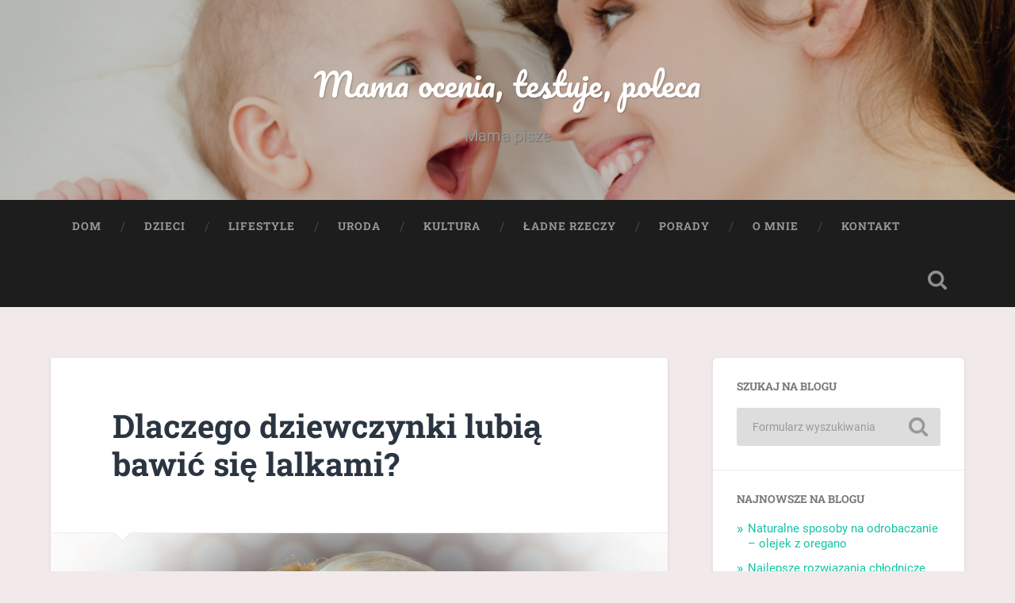

--- FILE ---
content_type: text/html; charset=UTF-8
request_url: https://mamapisze.com.pl/dlaczego-dziewczynki-lubia-bawic-sie-lalkami/
body_size: 15550
content:
<!DOCTYPE html>

<html lang="pl-PL">

	<head>
		
		<meta charset="UTF-8">
		<meta name="viewport" content="width=device-width, initial-scale=1.0, maximum-scale=1.0, user-scalable=no" >
						 
		<meta name='robots' content='index, follow, max-image-preview:large, max-snippet:-1, max-video-preview:-1' />

		<!-- Meta Tag Manager -->
		<meta name="google-site-verification" content="JbqWJDNfYDGrLaE9Br60wkHWhpan862D1FamYQIVEH8" />
		<!-- / Meta Tag Manager -->

	<!-- This site is optimized with the Yoast SEO plugin v26.5 - https://yoast.com/wordpress/plugins/seo/ -->
	<title>Zabawa lalkami – jakie ma znaczenie dla małych dziewczynek?</title>
	<meta name="description" content="Zastanawiałeś się kiedyś, dlaczego małe dziewczynki tak bardzo lubią zabawę lalkami, a także jakie korzyści z tego płyną? Poznaj odpowiedzi w naszym artykule!" />
	<link rel="canonical" href="https://mamapisze.com.pl/dlaczego-dziewczynki-lubia-bawic-sie-lalkami/" />
	<meta property="og:locale" content="pl_PL" />
	<meta property="og:type" content="article" />
	<meta property="og:title" content="Zabawa lalkami – jakie ma znaczenie dla małych dziewczynek?" />
	<meta property="og:description" content="Zastanawiałeś się kiedyś, dlaczego małe dziewczynki tak bardzo lubią zabawę lalkami, a także jakie korzyści z tego płyną? Poznaj odpowiedzi w naszym artykule!" />
	<meta property="og:url" content="https://mamapisze.com.pl/dlaczego-dziewczynki-lubia-bawic-sie-lalkami/" />
	<meta property="og:site_name" content="Mama ocenia, testuje, poleca" />
	<meta property="article:published_time" content="2022-12-22T10:05:42+00:00" />
	<meta property="article:modified_time" content="2023-01-09T10:08:30+00:00" />
	<meta property="og:image" content="https://mamapisze.com.pl/wp-content/uploads/2023/01/dlaczego-dziewczynki-lubia-bawic-sie-lalkami.jpg" />
	<meta property="og:image:width" content="1280" />
	<meta property="og:image:height" content="853" />
	<meta property="og:image:type" content="image/jpeg" />
	<meta name="author" content="Monika" />
	<meta name="twitter:card" content="summary_large_image" />
	<meta name="twitter:label1" content="Napisane przez" />
	<meta name="twitter:data1" content="Monika" />
	<meta name="twitter:label2" content="Szacowany czas czytania" />
	<meta name="twitter:data2" content="2 minuty" />
	<script type="application/ld+json" class="yoast-schema-graph">{"@context":"https://schema.org","@graph":[{"@type":"WebPage","@id":"https://mamapisze.com.pl/dlaczego-dziewczynki-lubia-bawic-sie-lalkami/","url":"https://mamapisze.com.pl/dlaczego-dziewczynki-lubia-bawic-sie-lalkami/","name":"Zabawa lalkami – jakie ma znaczenie dla małych dziewczynek?","isPartOf":{"@id":"https://mamapisze.com.pl/#website"},"primaryImageOfPage":{"@id":"https://mamapisze.com.pl/dlaczego-dziewczynki-lubia-bawic-sie-lalkami/#primaryimage"},"image":{"@id":"https://mamapisze.com.pl/dlaczego-dziewczynki-lubia-bawic-sie-lalkami/#primaryimage"},"thumbnailUrl":"https://mamapisze.com.pl/wp-content/uploads/2023/01/dlaczego-dziewczynki-lubia-bawic-sie-lalkami.jpg","datePublished":"2022-12-22T10:05:42+00:00","dateModified":"2023-01-09T10:08:30+00:00","author":{"@id":"https://mamapisze.com.pl/#/schema/person/810e722f6da4c47ba6a534c4774fabc5"},"description":"Zastanawiałeś się kiedyś, dlaczego małe dziewczynki tak bardzo lubią zabawę lalkami, a także jakie korzyści z tego płyną? Poznaj odpowiedzi w naszym artykule!","breadcrumb":{"@id":"https://mamapisze.com.pl/dlaczego-dziewczynki-lubia-bawic-sie-lalkami/#breadcrumb"},"inLanguage":"pl-PL","potentialAction":[{"@type":"ReadAction","target":["https://mamapisze.com.pl/dlaczego-dziewczynki-lubia-bawic-sie-lalkami/"]}]},{"@type":"ImageObject","inLanguage":"pl-PL","@id":"https://mamapisze.com.pl/dlaczego-dziewczynki-lubia-bawic-sie-lalkami/#primaryimage","url":"https://mamapisze.com.pl/wp-content/uploads/2023/01/dlaczego-dziewczynki-lubia-bawic-sie-lalkami.jpg","contentUrl":"https://mamapisze.com.pl/wp-content/uploads/2023/01/dlaczego-dziewczynki-lubia-bawic-sie-lalkami.jpg","width":1280,"height":853,"caption":"zabawa lalkami"},{"@type":"BreadcrumbList","@id":"https://mamapisze.com.pl/dlaczego-dziewczynki-lubia-bawic-sie-lalkami/#breadcrumb","itemListElement":[{"@type":"ListItem","position":1,"name":"Strona główna","item":"https://mamapisze.com.pl/"},{"@type":"ListItem","position":2,"name":"Dlaczego dziewczynki lubią bawić się lalkami?"}]},{"@type":"WebSite","@id":"https://mamapisze.com.pl/#website","url":"https://mamapisze.com.pl/","name":"Mama ocenia, testuje, poleca","description":"Mama pisze","potentialAction":[{"@type":"SearchAction","target":{"@type":"EntryPoint","urlTemplate":"https://mamapisze.com.pl/?s={search_term_string}"},"query-input":{"@type":"PropertyValueSpecification","valueRequired":true,"valueName":"search_term_string"}}],"inLanguage":"pl-PL"},{"@type":"Person","@id":"https://mamapisze.com.pl/#/schema/person/810e722f6da4c47ba6a534c4774fabc5","name":"Monika","image":{"@type":"ImageObject","inLanguage":"pl-PL","@id":"https://mamapisze.com.pl/#/schema/person/image/","url":"https://secure.gravatar.com/avatar/1debe09f162dab96284ec3defe39994142d0996545a38df936b2a0b7cc830444?s=96&r=g","contentUrl":"https://secure.gravatar.com/avatar/1debe09f162dab96284ec3defe39994142d0996545a38df936b2a0b7cc830444?s=96&r=g","caption":"Monika"},"url":"https://mamapisze.com.pl/author/monika/"}]}</script>
	<!-- / Yoast SEO plugin. -->


<link rel="alternate" type="application/rss+xml" title="Mama ocenia, testuje, poleca &raquo; Kanał z wpisami" href="https://mamapisze.com.pl/feed/" />
<link rel="alternate" type="application/rss+xml" title="Mama ocenia, testuje, poleca &raquo; Kanał z komentarzami" href="https://mamapisze.com.pl/comments/feed/" />
<link rel="alternate" type="application/rss+xml" title="Mama ocenia, testuje, poleca &raquo; Dlaczego dziewczynki lubią bawić się lalkami? Kanał z komentarzami" href="https://mamapisze.com.pl/dlaczego-dziewczynki-lubia-bawic-sie-lalkami/feed/" />
<link rel="alternate" title="oEmbed (JSON)" type="application/json+oembed" href="https://mamapisze.com.pl/wp-json/oembed/1.0/embed?url=https%3A%2F%2Fmamapisze.com.pl%2Fdlaczego-dziewczynki-lubia-bawic-sie-lalkami%2F" />
<link rel="alternate" title="oEmbed (XML)" type="text/xml+oembed" href="https://mamapisze.com.pl/wp-json/oembed/1.0/embed?url=https%3A%2F%2Fmamapisze.com.pl%2Fdlaczego-dziewczynki-lubia-bawic-sie-lalkami%2F&#038;format=xml" />
		<!-- This site uses the Google Analytics by MonsterInsights plugin v9.10.1 - Using Analytics tracking - https://www.monsterinsights.com/ -->
		<!-- Note: MonsterInsights is not currently configured on this site. The site owner needs to authenticate with Google Analytics in the MonsterInsights settings panel. -->
					<!-- No tracking code set -->
				<!-- / Google Analytics by MonsterInsights -->
		<style id='wp-img-auto-sizes-contain-inline-css' type='text/css'>
img:is([sizes=auto i],[sizes^="auto," i]){contain-intrinsic-size:3000px 1500px}
/*# sourceURL=wp-img-auto-sizes-contain-inline-css */
</style>
<style id='wp-emoji-styles-inline-css' type='text/css'>

	img.wp-smiley, img.emoji {
		display: inline !important;
		border: none !important;
		box-shadow: none !important;
		height: 1em !important;
		width: 1em !important;
		margin: 0 0.07em !important;
		vertical-align: -0.1em !important;
		background: none !important;
		padding: 0 !important;
	}
/*# sourceURL=wp-emoji-styles-inline-css */
</style>
<style id='wp-block-library-inline-css' type='text/css'>
:root{--wp-block-synced-color:#7a00df;--wp-block-synced-color--rgb:122,0,223;--wp-bound-block-color:var(--wp-block-synced-color);--wp-editor-canvas-background:#ddd;--wp-admin-theme-color:#007cba;--wp-admin-theme-color--rgb:0,124,186;--wp-admin-theme-color-darker-10:#006ba1;--wp-admin-theme-color-darker-10--rgb:0,107,160.5;--wp-admin-theme-color-darker-20:#005a87;--wp-admin-theme-color-darker-20--rgb:0,90,135;--wp-admin-border-width-focus:2px}@media (min-resolution:192dpi){:root{--wp-admin-border-width-focus:1.5px}}.wp-element-button{cursor:pointer}:root .has-very-light-gray-background-color{background-color:#eee}:root .has-very-dark-gray-background-color{background-color:#313131}:root .has-very-light-gray-color{color:#eee}:root .has-very-dark-gray-color{color:#313131}:root .has-vivid-green-cyan-to-vivid-cyan-blue-gradient-background{background:linear-gradient(135deg,#00d084,#0693e3)}:root .has-purple-crush-gradient-background{background:linear-gradient(135deg,#34e2e4,#4721fb 50%,#ab1dfe)}:root .has-hazy-dawn-gradient-background{background:linear-gradient(135deg,#faaca8,#dad0ec)}:root .has-subdued-olive-gradient-background{background:linear-gradient(135deg,#fafae1,#67a671)}:root .has-atomic-cream-gradient-background{background:linear-gradient(135deg,#fdd79a,#004a59)}:root .has-nightshade-gradient-background{background:linear-gradient(135deg,#330968,#31cdcf)}:root .has-midnight-gradient-background{background:linear-gradient(135deg,#020381,#2874fc)}:root{--wp--preset--font-size--normal:16px;--wp--preset--font-size--huge:42px}.has-regular-font-size{font-size:1em}.has-larger-font-size{font-size:2.625em}.has-normal-font-size{font-size:var(--wp--preset--font-size--normal)}.has-huge-font-size{font-size:var(--wp--preset--font-size--huge)}.has-text-align-center{text-align:center}.has-text-align-left{text-align:left}.has-text-align-right{text-align:right}.has-fit-text{white-space:nowrap!important}#end-resizable-editor-section{display:none}.aligncenter{clear:both}.items-justified-left{justify-content:flex-start}.items-justified-center{justify-content:center}.items-justified-right{justify-content:flex-end}.items-justified-space-between{justify-content:space-between}.screen-reader-text{border:0;clip-path:inset(50%);height:1px;margin:-1px;overflow:hidden;padding:0;position:absolute;width:1px;word-wrap:normal!important}.screen-reader-text:focus{background-color:#ddd;clip-path:none;color:#444;display:block;font-size:1em;height:auto;left:5px;line-height:normal;padding:15px 23px 14px;text-decoration:none;top:5px;width:auto;z-index:100000}html :where(.has-border-color){border-style:solid}html :where([style*=border-top-color]){border-top-style:solid}html :where([style*=border-right-color]){border-right-style:solid}html :where([style*=border-bottom-color]){border-bottom-style:solid}html :where([style*=border-left-color]){border-left-style:solid}html :where([style*=border-width]){border-style:solid}html :where([style*=border-top-width]){border-top-style:solid}html :where([style*=border-right-width]){border-right-style:solid}html :where([style*=border-bottom-width]){border-bottom-style:solid}html :where([style*=border-left-width]){border-left-style:solid}html :where(img[class*=wp-image-]){height:auto;max-width:100%}:where(figure){margin:0 0 1em}html :where(.is-position-sticky){--wp-admin--admin-bar--position-offset:var(--wp-admin--admin-bar--height,0px)}@media screen and (max-width:600px){html :where(.is-position-sticky){--wp-admin--admin-bar--position-offset:0px}}

/*# sourceURL=wp-block-library-inline-css */
</style><style id='global-styles-inline-css' type='text/css'>
:root{--wp--preset--aspect-ratio--square: 1;--wp--preset--aspect-ratio--4-3: 4/3;--wp--preset--aspect-ratio--3-4: 3/4;--wp--preset--aspect-ratio--3-2: 3/2;--wp--preset--aspect-ratio--2-3: 2/3;--wp--preset--aspect-ratio--16-9: 16/9;--wp--preset--aspect-ratio--9-16: 9/16;--wp--preset--color--black: #222;--wp--preset--color--cyan-bluish-gray: #abb8c3;--wp--preset--color--white: #fff;--wp--preset--color--pale-pink: #f78da7;--wp--preset--color--vivid-red: #cf2e2e;--wp--preset--color--luminous-vivid-orange: #ff6900;--wp--preset--color--luminous-vivid-amber: #fcb900;--wp--preset--color--light-green-cyan: #7bdcb5;--wp--preset--color--vivid-green-cyan: #00d084;--wp--preset--color--pale-cyan-blue: #8ed1fc;--wp--preset--color--vivid-cyan-blue: #0693e3;--wp--preset--color--vivid-purple: #9b51e0;--wp--preset--color--accent: #13C4A5;--wp--preset--color--dark-gray: #444;--wp--preset--color--medium-gray: #666;--wp--preset--color--light-gray: #888;--wp--preset--gradient--vivid-cyan-blue-to-vivid-purple: linear-gradient(135deg,rgb(6,147,227) 0%,rgb(155,81,224) 100%);--wp--preset--gradient--light-green-cyan-to-vivid-green-cyan: linear-gradient(135deg,rgb(122,220,180) 0%,rgb(0,208,130) 100%);--wp--preset--gradient--luminous-vivid-amber-to-luminous-vivid-orange: linear-gradient(135deg,rgb(252,185,0) 0%,rgb(255,105,0) 100%);--wp--preset--gradient--luminous-vivid-orange-to-vivid-red: linear-gradient(135deg,rgb(255,105,0) 0%,rgb(207,46,46) 100%);--wp--preset--gradient--very-light-gray-to-cyan-bluish-gray: linear-gradient(135deg,rgb(238,238,238) 0%,rgb(169,184,195) 100%);--wp--preset--gradient--cool-to-warm-spectrum: linear-gradient(135deg,rgb(74,234,220) 0%,rgb(151,120,209) 20%,rgb(207,42,186) 40%,rgb(238,44,130) 60%,rgb(251,105,98) 80%,rgb(254,248,76) 100%);--wp--preset--gradient--blush-light-purple: linear-gradient(135deg,rgb(255,206,236) 0%,rgb(152,150,240) 100%);--wp--preset--gradient--blush-bordeaux: linear-gradient(135deg,rgb(254,205,165) 0%,rgb(254,45,45) 50%,rgb(107,0,62) 100%);--wp--preset--gradient--luminous-dusk: linear-gradient(135deg,rgb(255,203,112) 0%,rgb(199,81,192) 50%,rgb(65,88,208) 100%);--wp--preset--gradient--pale-ocean: linear-gradient(135deg,rgb(255,245,203) 0%,rgb(182,227,212) 50%,rgb(51,167,181) 100%);--wp--preset--gradient--electric-grass: linear-gradient(135deg,rgb(202,248,128) 0%,rgb(113,206,126) 100%);--wp--preset--gradient--midnight: linear-gradient(135deg,rgb(2,3,129) 0%,rgb(40,116,252) 100%);--wp--preset--font-size--small: 16px;--wp--preset--font-size--medium: 20px;--wp--preset--font-size--large: 24px;--wp--preset--font-size--x-large: 42px;--wp--preset--font-size--regular: 18px;--wp--preset--font-size--larger: 32px;--wp--preset--spacing--20: 0.44rem;--wp--preset--spacing--30: 0.67rem;--wp--preset--spacing--40: 1rem;--wp--preset--spacing--50: 1.5rem;--wp--preset--spacing--60: 2.25rem;--wp--preset--spacing--70: 3.38rem;--wp--preset--spacing--80: 5.06rem;--wp--preset--shadow--natural: 6px 6px 9px rgba(0, 0, 0, 0.2);--wp--preset--shadow--deep: 12px 12px 50px rgba(0, 0, 0, 0.4);--wp--preset--shadow--sharp: 6px 6px 0px rgba(0, 0, 0, 0.2);--wp--preset--shadow--outlined: 6px 6px 0px -3px rgb(255, 255, 255), 6px 6px rgb(0, 0, 0);--wp--preset--shadow--crisp: 6px 6px 0px rgb(0, 0, 0);}:where(.is-layout-flex){gap: 0.5em;}:where(.is-layout-grid){gap: 0.5em;}body .is-layout-flex{display: flex;}.is-layout-flex{flex-wrap: wrap;align-items: center;}.is-layout-flex > :is(*, div){margin: 0;}body .is-layout-grid{display: grid;}.is-layout-grid > :is(*, div){margin: 0;}:where(.wp-block-columns.is-layout-flex){gap: 2em;}:where(.wp-block-columns.is-layout-grid){gap: 2em;}:where(.wp-block-post-template.is-layout-flex){gap: 1.25em;}:where(.wp-block-post-template.is-layout-grid){gap: 1.25em;}.has-black-color{color: var(--wp--preset--color--black) !important;}.has-cyan-bluish-gray-color{color: var(--wp--preset--color--cyan-bluish-gray) !important;}.has-white-color{color: var(--wp--preset--color--white) !important;}.has-pale-pink-color{color: var(--wp--preset--color--pale-pink) !important;}.has-vivid-red-color{color: var(--wp--preset--color--vivid-red) !important;}.has-luminous-vivid-orange-color{color: var(--wp--preset--color--luminous-vivid-orange) !important;}.has-luminous-vivid-amber-color{color: var(--wp--preset--color--luminous-vivid-amber) !important;}.has-light-green-cyan-color{color: var(--wp--preset--color--light-green-cyan) !important;}.has-vivid-green-cyan-color{color: var(--wp--preset--color--vivid-green-cyan) !important;}.has-pale-cyan-blue-color{color: var(--wp--preset--color--pale-cyan-blue) !important;}.has-vivid-cyan-blue-color{color: var(--wp--preset--color--vivid-cyan-blue) !important;}.has-vivid-purple-color{color: var(--wp--preset--color--vivid-purple) !important;}.has-black-background-color{background-color: var(--wp--preset--color--black) !important;}.has-cyan-bluish-gray-background-color{background-color: var(--wp--preset--color--cyan-bluish-gray) !important;}.has-white-background-color{background-color: var(--wp--preset--color--white) !important;}.has-pale-pink-background-color{background-color: var(--wp--preset--color--pale-pink) !important;}.has-vivid-red-background-color{background-color: var(--wp--preset--color--vivid-red) !important;}.has-luminous-vivid-orange-background-color{background-color: var(--wp--preset--color--luminous-vivid-orange) !important;}.has-luminous-vivid-amber-background-color{background-color: var(--wp--preset--color--luminous-vivid-amber) !important;}.has-light-green-cyan-background-color{background-color: var(--wp--preset--color--light-green-cyan) !important;}.has-vivid-green-cyan-background-color{background-color: var(--wp--preset--color--vivid-green-cyan) !important;}.has-pale-cyan-blue-background-color{background-color: var(--wp--preset--color--pale-cyan-blue) !important;}.has-vivid-cyan-blue-background-color{background-color: var(--wp--preset--color--vivid-cyan-blue) !important;}.has-vivid-purple-background-color{background-color: var(--wp--preset--color--vivid-purple) !important;}.has-black-border-color{border-color: var(--wp--preset--color--black) !important;}.has-cyan-bluish-gray-border-color{border-color: var(--wp--preset--color--cyan-bluish-gray) !important;}.has-white-border-color{border-color: var(--wp--preset--color--white) !important;}.has-pale-pink-border-color{border-color: var(--wp--preset--color--pale-pink) !important;}.has-vivid-red-border-color{border-color: var(--wp--preset--color--vivid-red) !important;}.has-luminous-vivid-orange-border-color{border-color: var(--wp--preset--color--luminous-vivid-orange) !important;}.has-luminous-vivid-amber-border-color{border-color: var(--wp--preset--color--luminous-vivid-amber) !important;}.has-light-green-cyan-border-color{border-color: var(--wp--preset--color--light-green-cyan) !important;}.has-vivid-green-cyan-border-color{border-color: var(--wp--preset--color--vivid-green-cyan) !important;}.has-pale-cyan-blue-border-color{border-color: var(--wp--preset--color--pale-cyan-blue) !important;}.has-vivid-cyan-blue-border-color{border-color: var(--wp--preset--color--vivid-cyan-blue) !important;}.has-vivid-purple-border-color{border-color: var(--wp--preset--color--vivid-purple) !important;}.has-vivid-cyan-blue-to-vivid-purple-gradient-background{background: var(--wp--preset--gradient--vivid-cyan-blue-to-vivid-purple) !important;}.has-light-green-cyan-to-vivid-green-cyan-gradient-background{background: var(--wp--preset--gradient--light-green-cyan-to-vivid-green-cyan) !important;}.has-luminous-vivid-amber-to-luminous-vivid-orange-gradient-background{background: var(--wp--preset--gradient--luminous-vivid-amber-to-luminous-vivid-orange) !important;}.has-luminous-vivid-orange-to-vivid-red-gradient-background{background: var(--wp--preset--gradient--luminous-vivid-orange-to-vivid-red) !important;}.has-very-light-gray-to-cyan-bluish-gray-gradient-background{background: var(--wp--preset--gradient--very-light-gray-to-cyan-bluish-gray) !important;}.has-cool-to-warm-spectrum-gradient-background{background: var(--wp--preset--gradient--cool-to-warm-spectrum) !important;}.has-blush-light-purple-gradient-background{background: var(--wp--preset--gradient--blush-light-purple) !important;}.has-blush-bordeaux-gradient-background{background: var(--wp--preset--gradient--blush-bordeaux) !important;}.has-luminous-dusk-gradient-background{background: var(--wp--preset--gradient--luminous-dusk) !important;}.has-pale-ocean-gradient-background{background: var(--wp--preset--gradient--pale-ocean) !important;}.has-electric-grass-gradient-background{background: var(--wp--preset--gradient--electric-grass) !important;}.has-midnight-gradient-background{background: var(--wp--preset--gradient--midnight) !important;}.has-small-font-size{font-size: var(--wp--preset--font-size--small) !important;}.has-medium-font-size{font-size: var(--wp--preset--font-size--medium) !important;}.has-large-font-size{font-size: var(--wp--preset--font-size--large) !important;}.has-x-large-font-size{font-size: var(--wp--preset--font-size--x-large) !important;}
/*# sourceURL=global-styles-inline-css */
</style>

<style id='classic-theme-styles-inline-css' type='text/css'>
/*! This file is auto-generated */
.wp-block-button__link{color:#fff;background-color:#32373c;border-radius:9999px;box-shadow:none;text-decoration:none;padding:calc(.667em + 2px) calc(1.333em + 2px);font-size:1.125em}.wp-block-file__button{background:#32373c;color:#fff;text-decoration:none}
/*# sourceURL=/wp-includes/css/classic-themes.min.css */
</style>
<link rel='stylesheet' id='cptch_stylesheet-css' href='https://mamapisze.com.pl/wp-content/plugins/captcha/css/front_end_style.css?ver=4.2.8' type='text/css' media='all' />
<link rel='stylesheet' id='dashicons-css' href='https://mamapisze.com.pl/wp-includes/css/dashicons.min.css?ver=c727daf8e6b480b47aad1af5b15fa1f1' type='text/css' media='all' />
<link rel='stylesheet' id='cptch_desktop_style-css' href='https://mamapisze.com.pl/wp-content/plugins/captcha/css/desktop_style.css?ver=4.2.8' type='text/css' media='all' />
<link rel='stylesheet' id='wp_review-style-css' href='https://mamapisze.com.pl/wp-content/plugins/wp-review/public/css/wp-review.css?ver=5.3.5' type='text/css' media='all' />
<link rel='stylesheet' id='baskerville_googleFonts-css' href='https://mamapisze.com.pl/wp-content/themes/baskerville/assets/css/fonts.css?ver=c727daf8e6b480b47aad1af5b15fa1f1' type='text/css' media='all' />
<link rel='stylesheet' id='baskerville_style-css' href='https://mamapisze.com.pl/wp-content/themes/baskerville/style.css?ver=2.3.1' type='text/css' media='all' />
<script type="text/javascript" async src="https://mamapisze.com.pl/wp-content/plugins/burst-statistics/assets/js/timeme/timeme.min.js?ver=1765444426" id="burst-timeme-js"></script>
<script type="text/javascript" id="burst-js-extra">
/* <![CDATA[ */
var burst = {"tracking":{"isInitialHit":true,"lastUpdateTimestamp":0,"beacon_url":"https://mamapisze.com.pl/wp-content/plugins/burst-statistics/endpoint.php","ajaxUrl":"https://mamapisze.com.pl/wp-admin/admin-ajax.php"},"options":{"cookieless":0,"pageUrl":"https://mamapisze.com.pl/dlaczego-dziewczynki-lubia-bawic-sie-lalkami/","beacon_enabled":1,"do_not_track":0,"enable_turbo_mode":0,"track_url_change":0,"cookie_retention_days":30,"debug":0},"goals":{"completed":[],"scriptUrl":"https://mamapisze.com.pl/wp-content/plugins/burst-statistics/assets/js/build/burst-goals.js?v=1765444426","active":[]},"cache":{"uid":null,"fingerprint":null,"isUserAgent":null,"isDoNotTrack":null,"useCookies":null}};
//# sourceURL=burst-js-extra
/* ]]> */
</script>
<script type="text/javascript" async src="https://mamapisze.com.pl/wp-content/plugins/burst-statistics/assets/js/build/burst.min.js?ver=1765444426" id="burst-js"></script>
<script type="text/javascript" src="https://mamapisze.com.pl/wp-includes/js/jquery/jquery.min.js?ver=3.7.1" id="jquery-core-js"></script>
<script type="text/javascript" src="https://mamapisze.com.pl/wp-includes/js/jquery/jquery-migrate.min.js?ver=3.4.1" id="jquery-migrate-js"></script>
<script type="text/javascript" src="https://mamapisze.com.pl/wp-includes/js/imagesloaded.min.js?ver=5.0.0" id="imagesloaded-js"></script>
<script type="text/javascript" src="https://mamapisze.com.pl/wp-includes/js/masonry.min.js?ver=4.2.2" id="masonry-js"></script>
<script type="text/javascript" src="https://mamapisze.com.pl/wp-content/themes/baskerville/assets/js/jquery.flexslider-min.js?ver=2.7.2" id="baskerville_flexslider-js"></script>
<script type="text/javascript" src="https://mamapisze.com.pl/wp-content/themes/baskerville/assets/js/global.js?ver=2.3.1" id="baskerville_global-js"></script>
<link rel="https://api.w.org/" href="https://mamapisze.com.pl/wp-json/" /><link rel="alternate" title="JSON" type="application/json" href="https://mamapisze.com.pl/wp-json/wp/v2/posts/5477" /><link rel="EditURI" type="application/rsd+xml" title="RSD" href="https://mamapisze.com.pl/xmlrpc.php?rsd" />
<style type="text/css" id="custom-background-css">
body.custom-background { background-color: #f2eaea; }
</style>
	<link rel="icon" href="https://mamapisze.com.pl/wp-content/uploads/2022/09/cropped-w-jakim-stopniu-mozna-skorygowac-ksztalt-nosa-32x32.jpg" sizes="32x32" />
<link rel="icon" href="https://mamapisze.com.pl/wp-content/uploads/2022/09/cropped-w-jakim-stopniu-mozna-skorygowac-ksztalt-nosa-192x192.jpg" sizes="192x192" />
<link rel="apple-touch-icon" href="https://mamapisze.com.pl/wp-content/uploads/2022/09/cropped-w-jakim-stopniu-mozna-skorygowac-ksztalt-nosa-180x180.jpg" />
<meta name="msapplication-TileImage" content="https://mamapisze.com.pl/wp-content/uploads/2022/09/cropped-w-jakim-stopniu-mozna-skorygowac-ksztalt-nosa-270x270.jpg" />
	
	</head>
	
	<body data-rsssl=1 class="wp-singular post-template-default single single-post postid-5477 single-format-standard custom-background wp-theme-baskerville has-featured-image single single-post" data-burst_id="5477" data-burst_type="post">

		
		<a class="skip-link button" href="#site-content">Przejdź do treści</a>
	
		<div class="header section small-padding bg-dark bg-image" style="background-image: url( https://mamapisze.com.pl/wp-content/uploads/2015/04/skóra-dziecka-2.jpg );">
		
			<div class="cover"></div>
			
			<div class="header-search-block bg-graphite hidden">
				<form role="search"  method="get" class="searchform" action="https://mamapisze.com.pl/">
	<label for="search-form-697fbe6acd5cb">
		<span class="screen-reader-text">Szukaj:</span>
		<input type="search" id="search-form-697fbe6acd5cb" class="search-field" placeholder="Formularz wyszukiwania" value="" name="s" />
	</label>
	<input type="submit" class="searchsubmit" value="Szukaj" />
</form>
			</div><!-- .header-search-block -->
					
			<div class="header-inner section-inner">
			
				
					<div class="blog-title">
						<a href="https://mamapisze.com.pl" rel="home">Mama ocenia, testuje, poleca</a>
					</div>
				
											<h3 class="blog-description">Mama pisze</h3>
									
											
			</div><!-- .header-inner -->
						
		</div><!-- .header -->
		
		<div class="navigation section no-padding bg-dark">
		
			<div class="navigation-inner section-inner">
			
				<button class="nav-toggle toggle fleft hidden">
					
					<div class="bar"></div>
					<div class="bar"></div>
					<div class="bar"></div>
					
				</button>
						
				<ul class="main-menu">
				
					<li id="menu-item-19" class="menu-item menu-item-type-taxonomy menu-item-object-category menu-item-19"><a href="https://mamapisze.com.pl/dom/">Dom</a></li>
<li id="menu-item-20" class="menu-item menu-item-type-taxonomy menu-item-object-category menu-item-20"><a href="https://mamapisze.com.pl/dzieci/">Dzieci</a></li>
<li id="menu-item-21" class="menu-item menu-item-type-taxonomy menu-item-object-category current-post-ancestor current-menu-parent current-post-parent menu-item-21"><a href="https://mamapisze.com.pl/lifestyle/">Lifestyle</a></li>
<li id="menu-item-28" class="menu-item menu-item-type-taxonomy menu-item-object-category menu-item-28"><a href="https://mamapisze.com.pl/uroda/">Uroda</a></li>
<li id="menu-item-232" class="menu-item menu-item-type-taxonomy menu-item-object-category menu-item-232"><a href="https://mamapisze.com.pl/kultura/">Kultura</a></li>
<li id="menu-item-233" class="menu-item menu-item-type-taxonomy menu-item-object-category menu-item-233"><a href="https://mamapisze.com.pl/ladne-rzeczy/">Ładne rzeczy</a></li>
<li id="menu-item-6679" class="menu-item menu-item-type-taxonomy menu-item-object-category menu-item-6679"><a href="https://mamapisze.com.pl/porady/">Porady</a></li>
<li id="menu-item-14" class="menu-item menu-item-type-post_type menu-item-object-page menu-item-14"><a href="https://mamapisze.com.pl/o-mnie/">O mnie</a></li>
<li id="menu-item-23" class="menu-item menu-item-type-post_type menu-item-object-page menu-item-23"><a href="https://mamapisze.com.pl/kontakt/">Kontakt</a></li>
											
				</ul><!-- .main-menu -->
				 
				<button class="search-toggle toggle fright">
					<span class="screen-reader-text">Przełącz pole wyszukiwania</span>
				</button>
				 
				<div class="clear"></div>
				 
			</div><!-- .navigation-inner -->
			
		</div><!-- .navigation -->
		
		<div class="mobile-navigation section bg-graphite no-padding hidden">
					
			<ul class="mobile-menu">
			
				<li class="menu-item menu-item-type-taxonomy menu-item-object-category menu-item-19"><a href="https://mamapisze.com.pl/dom/">Dom</a></li>
<li class="menu-item menu-item-type-taxonomy menu-item-object-category menu-item-20"><a href="https://mamapisze.com.pl/dzieci/">Dzieci</a></li>
<li class="menu-item menu-item-type-taxonomy menu-item-object-category current-post-ancestor current-menu-parent current-post-parent menu-item-21"><a href="https://mamapisze.com.pl/lifestyle/">Lifestyle</a></li>
<li class="menu-item menu-item-type-taxonomy menu-item-object-category menu-item-28"><a href="https://mamapisze.com.pl/uroda/">Uroda</a></li>
<li class="menu-item menu-item-type-taxonomy menu-item-object-category menu-item-232"><a href="https://mamapisze.com.pl/kultura/">Kultura</a></li>
<li class="menu-item menu-item-type-taxonomy menu-item-object-category menu-item-233"><a href="https://mamapisze.com.pl/ladne-rzeczy/">Ładne rzeczy</a></li>
<li class="menu-item menu-item-type-taxonomy menu-item-object-category menu-item-6679"><a href="https://mamapisze.com.pl/porady/">Porady</a></li>
<li class="menu-item menu-item-type-post_type menu-item-object-page menu-item-14"><a href="https://mamapisze.com.pl/o-mnie/">O mnie</a></li>
<li class="menu-item menu-item-type-post_type menu-item-object-page menu-item-23"><a href="https://mamapisze.com.pl/kontakt/">Kontakt</a></li>
										
			 </ul><!-- .main-menu -->
		
		</div><!-- .mobile-navigation -->
<div class="wrapper section medium-padding" id="site-content">
										
	<div class="section-inner">
	
		<div class="content fleft">
												        
									
				<div id="post-5477" class="post-5477 post type-post status-publish format-standard has-post-thumbnail hentry category-lifestyle">

									
					<div class="post-header">

												
						    <h1 class="post-title"><a href="https://mamapisze.com.pl/dlaczego-dziewczynki-lubia-bawic-sie-lalkami/" rel="bookmark">Dlaczego dziewczynki lubią bawić się lalkami?</a></h1>

											    
					</div><!-- .post-header -->
					
										
						<div class="featured-media">
						
							<img width="945" height="630" src="https://mamapisze.com.pl/wp-content/uploads/2023/01/dlaczego-dziewczynki-lubia-bawic-sie-lalkami-945x630.jpg" class="attachment-post-image size-post-image wp-post-image" alt="zabawa lalkami" decoding="async" fetchpriority="high" srcset="https://mamapisze.com.pl/wp-content/uploads/2023/01/dlaczego-dziewczynki-lubia-bawic-sie-lalkami-945x630.jpg 945w, https://mamapisze.com.pl/wp-content/uploads/2023/01/dlaczego-dziewczynki-lubia-bawic-sie-lalkami-300x200.jpg 300w, https://mamapisze.com.pl/wp-content/uploads/2023/01/dlaczego-dziewczynki-lubia-bawic-sie-lalkami-1024x682.jpg 1024w, https://mamapisze.com.pl/wp-content/uploads/2023/01/dlaczego-dziewczynki-lubia-bawic-sie-lalkami-768x512.jpg 768w, https://mamapisze.com.pl/wp-content/uploads/2023/01/dlaczego-dziewczynki-lubia-bawic-sie-lalkami-600x400.jpg 600w, https://mamapisze.com.pl/wp-content/uploads/2023/01/dlaczego-dziewczynki-lubia-bawic-sie-lalkami.jpg 1280w" sizes="(max-width: 945px) 100vw, 945px" />									
						</div><!-- .featured-media -->
					
																			                                    	    
					<div class="post-content">
						
						<p style="text-align: justify;"><strong>Większość małych dziewczynek najbardziej lubi zabawę ze swoimi lalkami. Towarzyszą im one podczas codziennych zajęć, spacerów z rodzicami, oglądania bajek czy zasypiania. Ogromną popularnością cieszą się zarówno lalki Barbie, które przypominają dorosłe kobiety, jak i lalki-bobasy, którymi małe dzieci mogą się opiekować. Dlaczego lalki są ulubionymi zabawkami dziewczynek? Co jest w nich tak szczególnego? Odpowiadamy w artykule!</strong><span id="more-5477"></span></p>
<h2 style="text-align: left;"><strong>Lalki jako przyjaciółki dziewczynek</strong></h2>
<p style="text-align: justify;"><strong>Każdy maluch ma swoją ulubioną zabawkę</strong>. Może to być pluszak lub figurka bohatera z bajki, a w przypadku małych dziewczynek – najczęściej jest to właśnie <strong><a href="https://misiukrzysiu.pl/Lalki-c447" target="_blank" rel="noopener">lalka</a></strong>. Nie bez powodu! W którymś momencie przestaje być ona dla dziecka zwykłą zabawką – zyskuje znacznie większe i ważniejsze znaczenie.</p>
<p style="text-align: justify;"><strong>Lalka staje się najbliższą przyjaciółką Twojej pociechy, powierniczką jej sekretów, a także towarzyszem podczas wszystkich przeżywanych przygód</strong>. Twoja córka może spędzać z nią godziny na rozmowach i wspólnym – kreatywnym oraz ciekawym – spędzaniu czasu.</p>
<h2 style="text-align: left;"><strong>Zabawa w mamę</strong></h2>
<p style="text-align: justify;">Dzieci mają tendencję do naśladowania rodziców. <strong>Bawiąc się lalką przypominającą niemowlę, każda mała dziewczynka może wejść w rolę swojej własnej mamy i opiekować się bobasem</strong>. W ten sposób uczy się ona odpowiedzialności za drugą osobę, zajmuje się i troszczy o nią. Twoja córeczka rozwija w sobie wówczas empatię i wrażliwość, co jest bardzo ważne już od najmłodszego wieku. Ponadto dziewczynki dużo mówią do swoich lalek-bobasów, chwalą je lub karcą, dzięki czemu świetnie rozwijają swój aparat mowy.</p>
<h2 style="text-align: left;"><strong>Co rozwija zabawa lalkami?</strong></h2>
<p style="text-align: justify;">Zabawa lalkami zapewnia dziecku wiele korzyści. <strong>Warto jednak odpowiednio wybierać zabawki dla maluchów, by były one dostosowane do ich wieku i zainteresowań</strong>. W ofercie najlepszych sklepów z zabawkami, takich jak <strong><a href="https://misiukrzysiu.pl/" target="_blank" rel="noopener">Kraina Misia Krzysia</a></strong>, znajdziesz szeroki wybór lalek, które:</p>
<ul style="text-align: justify;">
<li>pozytywnie wpływają na wyobraźnię,</li>
<li>mogą być przebierane i czesane, co rozwija kreatywność,</li>
<li>pomagają wypracować wzorce zachowań,</li>
<li>uczą wrażliwości i empatii, a także wyrażania emocji,</li>
<li>pomagają ukształtować społeczne postawy.</li>
</ul>
<p style="text-align: justify;">Co więcej, <strong>pomagają dziewczynkom zdobywać wiedzę na temat otaczającego świata</strong>. Lalki są bardzo zróżnicowane, dostępne w różnych zestawach z wieloma dodatkowymi akcesoriami. Dzięki temu każde dziecko znajdzie pośród nich egzemplarz, który najbardziej się mu spodoba i zapewni wiele godzin radosnej zabawy.</p>
						
						<div class="clear"></div>
									        
					</div><!-- .post-content -->
					            					
					<div class="post-meta-container">
						
						<div class="post-author">
						
							<div class="post-author-content">
							
								<h4>Monika</h4>
								
																
								<div class="author-links">
									
									<a class="author-link-posts" href="https://mamapisze.com.pl/author/monika/">Archiwum autora</a>
									
																		
								</div><!-- .author-links -->
							
							</div><!-- .post-author-content -->
						
						</div><!-- .post-author -->
						
						<div class="post-meta">
						
							<p class="post-date">22 grudnia 2022</p>
							
														
							<p class="post-categories"><a href="https://mamapisze.com.pl/lifestyle/" rel="category tag">Lifestyle</a></p>
							
														
							<div class="clear"></div>
							
							<div class="post-nav">
							
																
									<a class="post-nav-prev" href="https://mamapisze.com.pl/kiedy-warto-wybrac-olejek-do-brody-doradzamy/">Poprzedni wpis</a>
							
																		
									<a class="post-nav-next" href="https://mamapisze.com.pl/rozjasnij-swoj-pokoj-dzieciecy-dzieki-slodkim-i-zabawnym-naklejkom-sciennym/">Następny wpis</a>
							
																		
								<div class="clear"></div>
							
							</div><!-- .post-nav -->
						
						</div><!-- .post-meta -->
						
						<div class="clear"></div>
							
					</div><!-- .post-meta-container -->
																		
					

	<div id="respond" class="comment-respond">
		<h3 id="reply-title" class="comment-reply-title">Dodaj komentarz <small><a rel="nofollow" id="cancel-comment-reply-link" href="/dlaczego-dziewczynki-lubia-bawic-sie-lalkami/#respond" style="display:none;">Anuluj pisanie odpowiedzi</a></small></h3><p class="must-log-in">Musisz się <a href="https://mamapisze.com.pl/wp-login.php?redirect_to=https%3A%2F%2Fmamapisze.com.pl%2Fdlaczego-dziewczynki-lubia-bawic-sie-lalkami%2F">zalogować</a>, aby móc dodać komentarz.</p>	</div><!-- #respond -->
													                        
						
			</div><!-- .post -->
		
		</div><!-- .content -->
		
		
	<div class="sidebar fright" role="complementary">
	
		<div class="widget widget_search"><div class="widget-content"><h3 class="widget-title">Szukaj na blogu</h3><form role="search"  method="get" class="searchform" action="https://mamapisze.com.pl/">
	<label for="search-form-697fbe6ad16e6">
		<span class="screen-reader-text">Szukaj:</span>
		<input type="search" id="search-form-697fbe6ad16e6" class="search-field" placeholder="Formularz wyszukiwania" value="" name="s" />
	</label>
	<input type="submit" class="searchsubmit" value="Szukaj" />
</form>
</div><div class="clear"></div></div>
		<div class="widget widget_recent_entries"><div class="widget-content">
		<h3 class="widget-title">Najnowsze na blogu</h3>
		<ul>
											<li>
					<a href="https://mamapisze.com.pl/naturalne-sposoby-na-odrobaczanie-olejek-z-oregano/">Naturalne sposoby na odrobaczanie &#8211; olejek z oregano</a>
									</li>
											<li>
					<a href="https://mamapisze.com.pl/najlepsze-rozwiazania-chlodnicze-dla-food-truckow-i-malych-punktow-gastronomicznych/">Najlepsze rozwiązania chłodnicze dla food trucków i małych punktów gastronomicznych</a>
									</li>
											<li>
					<a href="https://mamapisze.com.pl/stylowe-i-praktyczne-najmodniejsze-buty-damskie-na-jesien-i-zime-2025-2026/">Stylowe i praktyczne – najmodniejsze buty damskie na jesień i zimę 2025/2026</a>
									</li>
											<li>
					<a href="https://mamapisze.com.pl/restauracja-w-gdansku-na-romantyczna-kolacje-filharmonia-nad-motlawa/">Restauracja w Gdańsku na romantyczną kolację &#8211; Filharmonia nad Motławą</a>
									</li>
											<li>
					<a href="https://mamapisze.com.pl/lawki-ogrodowe-jak-wybrac-idealna-dla-twojej-przestrzeni-akord/">Ławki ogrodowe &#8211; Jak wybrać idealną dla Twojej przestrzeni? Akord</a>
									</li>
											<li>
					<a href="https://mamapisze.com.pl/jak-wybrac-idealne-etykiety-samoprzylepne-porady-etidruk/">Jak wybrać idealne etykiety samoprzylepne? Porady Etidruk</a>
									</li>
											<li>
					<a href="https://mamapisze.com.pl/rodzenstwo-jak-nie-zwariowac-i-nie-byc-sedzia-w-ich-sporach/">Rodzeństwo – jak nie zwariować i nie być sędzią w ich sporach?</a>
									</li>
											<li>
					<a href="https://mamapisze.com.pl/5-zdan-ktore-warto-mowic-dziecku-codziennie-i-dlaczego-dzialaja/">5 zdań, które warto mówić dziecku codziennie – i dlaczego działają</a>
									</li>
											<li>
					<a href="https://mamapisze.com.pl/domowa-apteczka-dla-rodzicow-co-zawsze-warto-miec-pod-reka/">Domowa apteczka dla rodziców – co zawsze warto mieć pod ręką?</a>
									</li>
											<li>
					<a href="https://mamapisze.com.pl/czym-jest-rodzicielstwo-bliskosci-i-czy-dziala/">Czym jest rodzicielstwo bliskości i czy działa?</a>
									</li>
											<li>
					<a href="https://mamapisze.com.pl/jak-wybrac-idealne-obraczki-na-slub/">Jak wybrać idealne obrączki na ślub?</a>
									</li>
											<li>
					<a href="https://mamapisze.com.pl/niegrzeczne-dziecko-skad-bierze-sie-trudne-zachowanie-i-jak-reagowac/">„Niegrzeczne” dziecko – skąd bierze się trudne zachowanie i jak reagować?</a>
									</li>
											<li>
					<a href="https://mamapisze.com.pl/swiece-sojowe-a-parafinowe-czym-sie-roznia-i-ktore-wybrac/">Świece sojowe a parafinowe – czym się różnią i które wybrać?</a>
									</li>
											<li>
					<a href="https://mamapisze.com.pl/laminacja-brwi-na-czym-polega-i-czy-warto-sie-zdecydowac/">Laminacja brwi – na czym polega i czy warto się zdecydować?</a>
									</li>
											<li>
					<a href="https://mamapisze.com.pl/usuwanie-tatuazy-na-czym-polega-i-jakie-daje-efekty/">Usuwanie tatuaży – na czym polega i jakie daje efekty?</a>
									</li>
											<li>
					<a href="https://mamapisze.com.pl/pierwszy-tatuaz-co-warto-wiedziec-przed-wykonaniem-dziary/">Pierwszy tatuaż – co warto wiedzieć przed wykonaniem dziary?</a>
									</li>
											<li>
					<a href="https://mamapisze.com.pl/baby-blues-czy-depresja-poporodowa-gdzie-konczy-sie-normalne-zmeczenie/">Baby blues czy depresja poporodowa? Gdzie kończy się 'normalne zmęczenie&#8217;?</a>
									</li>
											<li>
					<a href="https://mamapisze.com.pl/jak-zadbac-o-siebie-po-calym-dniu-poradnik-dla-mam/">Jak zadbać o siebie po całym dniu? Poradnik dla mam</a>
									</li>
											<li>
					<a href="https://mamapisze.com.pl/grecja-z-dzieckiem-na-jaka-wyspe-warto-postawic/">Grecja z dzieckiem – na jaką wyspę warto postawić?</a>
									</li>
											<li>
					<a href="https://mamapisze.com.pl/jak-alkohol-i-papierosy-wplywaja-na-wyglad/">Jak alkohol i papierosy wpływają na wygląd?</a>
									</li>
											<li>
					<a href="https://mamapisze.com.pl/jak-zapoznac-psa-z-noworodkiem-i-uchronic-zwierze-przed-zazdroscia/">Jak zapoznać psa z noworodkiem i uchronić zwierzę przed zazdrością?</a>
									</li>
											<li>
					<a href="https://mamapisze.com.pl/jak-zachecic-dziecko-do-czytania-ksiazek/">Jak zachęcić dziecko do czytania książek?</a>
									</li>
											<li>
					<a href="https://mamapisze.com.pl/chorwacja-samochodem-z-dzieckiem-jak-zaplanowac-podroz/">Chorwacja samochodem z dzieckiem – jak zaplanować podróż?</a>
									</li>
											<li>
					<a href="https://mamapisze.com.pl/jak-rozpoczac-dzien-by-miec-wiecej-energii-poradnik-dla-mam/">Jak rozpocząć dzień, by mieć więcej energii? Poradnik dla mam</a>
									</li>
											<li>
					<a href="https://mamapisze.com.pl/jak-utrzymac-bliskie-relacje-z-przyjaciolmi-bedac-mama/">Jak utrzymać bliskie relacje z przyjaciółmi, będąc mamą?</a>
									</li>
					</ul>

		</div><div class="clear"></div></div><div class="widget widget_tag_cloud"><div class="widget-content"><h3 class="widget-title">Tagi</h3><div class="tagcloud"><a href="https://mamapisze.com.pl/tag/alergia/" class="tag-cloud-link tag-link-517 tag-link-position-1" style="font-size: 10.413793103448pt;" aria-label="alergia (4 elementy)">alergia</a>
<a href="https://mamapisze.com.pl/tag/atopowe-zapalenie-skory/" class="tag-cloud-link tag-link-51 tag-link-position-2" style="font-size: 10.413793103448pt;" aria-label="atopowe zapalenie skóry (4 elementy)">atopowe zapalenie skóry</a>
<a href="https://mamapisze.com.pl/tag/audrey-hepburn/" class="tag-cloud-link tag-link-353 tag-link-position-3" style="font-size: 8pt;" aria-label="Audrey Hepburn (3 elementy)">Audrey Hepburn</a>
<a href="https://mamapisze.com.pl/tag/azs/" class="tag-cloud-link tag-link-52 tag-link-position-4" style="font-size: 8pt;" aria-label="AZS (3 elementy)">AZS</a>
<a href="https://mamapisze.com.pl/tag/ciaza/" class="tag-cloud-link tag-link-163 tag-link-position-5" style="font-size: 14.034482758621pt;" aria-label="ciąża (6 elementów)">ciąża</a>
<a href="https://mamapisze.com.pl/tag/dekorowanie-wnetrz/" class="tag-cloud-link tag-link-251 tag-link-position-6" style="font-size: 12.344827586207pt;" aria-label="dekorowanie wnętrz (5 elementów)">dekorowanie wnętrz</a>
<a href="https://mamapisze.com.pl/tag/dieta/" class="tag-cloud-link tag-link-73 tag-link-position-7" style="font-size: 8pt;" aria-label="dieta (3 elementy)">dieta</a>
<a href="https://mamapisze.com.pl/tag/dieta-niemowlaka/" class="tag-cloud-link tag-link-471 tag-link-position-8" style="font-size: 8pt;" aria-label="dieta niemowlaka (3 elementy)">dieta niemowlaka</a>
<a href="https://mamapisze.com.pl/tag/domowe-sposoby-na-przeziebienie/" class="tag-cloud-link tag-link-180 tag-link-position-9" style="font-size: 8pt;" aria-label="domowe sposoby na przeziębienie (3 elementy)">domowe sposoby na przeziębienie</a>
<a href="https://mamapisze.com.pl/tag/grypa/" class="tag-cloud-link tag-link-901 tag-link-position-10" style="font-size: 8pt;" aria-label="grypa (3 elementy)">grypa</a>
<a href="https://mamapisze.com.pl/tag/historia-mody/" class="tag-cloud-link tag-link-211 tag-link-position-11" style="font-size: 22pt;" aria-label="historia mody (14 elementów)">historia mody</a>
<a href="https://mamapisze.com.pl/tag/karmienie-piersia/" class="tag-cloud-link tag-link-103 tag-link-position-12" style="font-size: 14.034482758621pt;" aria-label="karmienie piersią (6 elementów)">karmienie piersią</a>
<a href="https://mamapisze.com.pl/tag/kaszel/" class="tag-cloud-link tag-link-544 tag-link-position-13" style="font-size: 10.413793103448pt;" aria-label="kaszel (4 elementy)">kaszel</a>
<a href="https://mamapisze.com.pl/tag/kaszel-mokry/" class="tag-cloud-link tag-link-64 tag-link-position-14" style="font-size: 14.034482758621pt;" aria-label="kaszel mokry (6 elementów)">kaszel mokry</a>
<a href="https://mamapisze.com.pl/tag/kaszel-suchy/" class="tag-cloud-link tag-link-63 tag-link-position-15" style="font-size: 14.034482758621pt;" aria-label="kaszel suchy (6 elementów)">kaszel suchy</a>
<a href="https://mamapisze.com.pl/tag/kaszel-u-dzieci/" class="tag-cloud-link tag-link-61 tag-link-position-16" style="font-size: 12.344827586207pt;" aria-label="kaszel u dzieci (5 elementów)">kaszel u dzieci</a>
<a href="https://mamapisze.com.pl/tag/kaszel-u-dziecka/" class="tag-cloud-link tag-link-1553 tag-link-position-17" style="font-size: 8pt;" aria-label="kaszel u dziecka (3 elementy)">kaszel u dziecka</a>
<a href="https://mamapisze.com.pl/tag/kawa/" class="tag-cloud-link tag-link-532 tag-link-position-18" style="font-size: 8pt;" aria-label="kawa (3 elementy)">kawa</a>
<a href="https://mamapisze.com.pl/tag/kwas-foliowy/" class="tag-cloud-link tag-link-890 tag-link-position-19" style="font-size: 10.413793103448pt;" aria-label="kwas foliowy (4 elementy)">kwas foliowy</a>
<a href="https://mamapisze.com.pl/tag/kwas-foliowy-w-ciazy/" class="tag-cloud-link tag-link-1102 tag-link-position-20" style="font-size: 8pt;" aria-label="kwas foliowy w ciąży (3 elementy)">kwas foliowy w ciąży</a>
<a href="https://mamapisze.com.pl/tag/kwiaty-balkonowe/" class="tag-cloud-link tag-link-19 tag-link-position-21" style="font-size: 8pt;" aria-label="kwiaty balkonowe (3 elementy)">kwiaty balkonowe</a>
<a href="https://mamapisze.com.pl/tag/kapiel-noworodka/" class="tag-cloud-link tag-link-131 tag-link-position-22" style="font-size: 8pt;" aria-label="kąpiel noworodka (3 elementy)">kąpiel noworodka</a>
<a href="https://mamapisze.com.pl/tag/lakiery-do-paznokci/" class="tag-cloud-link tag-link-97 tag-link-position-23" style="font-size: 8pt;" aria-label="lakiery do paznokci (3 elementy)">lakiery do paznokci</a>
<a href="https://mamapisze.com.pl/tag/literatura-angielska/" class="tag-cloud-link tag-link-1653 tag-link-position-24" style="font-size: 8pt;" aria-label="literatura angielska (3 elementy)">literatura angielska</a>
<a href="https://mamapisze.com.pl/tag/literatura-dla-kobiet/" class="tag-cloud-link tag-link-720 tag-link-position-25" style="font-size: 10.413793103448pt;" aria-label="Literatura dla kobiet (4 elementy)">Literatura dla kobiet</a>
<a href="https://mamapisze.com.pl/tag/materialy/" class="tag-cloud-link tag-link-394 tag-link-position-26" style="font-size: 8pt;" aria-label="materiały (3 elementy)">materiały</a>
<a href="https://mamapisze.com.pl/tag/mleko-modyfikowane/" class="tag-cloud-link tag-link-15 tag-link-position-27" style="font-size: 10.413793103448pt;" aria-label="mleko modyfikowane (4 elementy)">mleko modyfikowane</a>
<a href="https://mamapisze.com.pl/tag/moda-na-wiosne/" class="tag-cloud-link tag-link-660 tag-link-position-28" style="font-size: 8pt;" aria-label="moda na wiosnę (3 elementy)">moda na wiosnę</a>
<a href="https://mamapisze.com.pl/tag/obiady-czwartkowe/" class="tag-cloud-link tag-link-693 tag-link-position-29" style="font-size: 10.413793103448pt;" aria-label="obiady czwartkowe (4 elementy)">obiady czwartkowe</a>
<a href="https://mamapisze.com.pl/tag/objawy-przeziebienia/" class="tag-cloud-link tag-link-585 tag-link-position-30" style="font-size: 10.413793103448pt;" aria-label="objawy przeziębienia (4 elementy)">objawy przeziębienia</a>
<a href="https://mamapisze.com.pl/tag/odparzenia-pieluszkowe/" class="tag-cloud-link tag-link-515 tag-link-position-31" style="font-size: 8pt;" aria-label="odparzenia pieluszkowe (3 elementy)">odparzenia pieluszkowe</a>
<a href="https://mamapisze.com.pl/tag/odparzenia-u-niemowlaka/" class="tag-cloud-link tag-link-157 tag-link-position-32" style="font-size: 8pt;" aria-label="odparzenia u niemowlaka (3 elementy)">odparzenia u niemowlaka</a>
<a href="https://mamapisze.com.pl/tag/odpornosc/" class="tag-cloud-link tag-link-1929 tag-link-position-33" style="font-size: 10.413793103448pt;" aria-label="odporność (4 elementy)">odporność</a>
<a href="https://mamapisze.com.pl/tag/przeziebienie/" class="tag-cloud-link tag-link-902 tag-link-position-34" style="font-size: 8pt;" aria-label="przeziębienie (3 elementy)">przeziębienie</a>
<a href="https://mamapisze.com.pl/tag/przeziebienie-u-dzieci/" class="tag-cloud-link tag-link-594 tag-link-position-35" style="font-size: 8pt;" aria-label="przeziębienie u dzieci (3 elementy)">przeziębienie u dzieci</a>
<a href="https://mamapisze.com.pl/tag/przeziebienie-u-dziecka/" class="tag-cloud-link tag-link-182 tag-link-position-36" style="font-size: 8pt;" aria-label="przeziębienie u dziecka (3 elementy)">przeziębienie u dziecka</a>
<a href="https://mamapisze.com.pl/tag/rozwoj-niemowlaka/" class="tag-cloud-link tag-link-114 tag-link-position-37" style="font-size: 8pt;" aria-label="rozwój niemowlaka (3 elementy)">rozwój niemowlaka</a>
<a href="https://mamapisze.com.pl/tag/ryby/" class="tag-cloud-link tag-link-451 tag-link-position-38" style="font-size: 10.413793103448pt;" aria-label="ryby (4 elementy)">ryby</a>
<a href="https://mamapisze.com.pl/tag/sposoby-na-kaszel/" class="tag-cloud-link tag-link-62 tag-link-position-39" style="font-size: 8pt;" aria-label="sposoby na kaszel (3 elementy)">sposoby na kaszel</a>
<a href="https://mamapisze.com.pl/tag/sposoby-na-przeziebienie/" class="tag-cloud-link tag-link-588 tag-link-position-40" style="font-size: 8pt;" aria-label="sposoby na przeziębienie (3 elementy)">sposoby na przeziębienie</a>
<a href="https://mamapisze.com.pl/tag/trencz/" class="tag-cloud-link tag-link-1519 tag-link-position-41" style="font-size: 10.413793103448pt;" aria-label="trencz (4 elementy)">trencz</a>
<a href="https://mamapisze.com.pl/tag/urzadzanie-wnetrz/" class="tag-cloud-link tag-link-645 tag-link-position-42" style="font-size: 12.344827586207pt;" aria-label="urządzanie wnętrz (5 elementów)">urządzanie wnętrz</a>
<a href="https://mamapisze.com.pl/tag/welna/" class="tag-cloud-link tag-link-340 tag-link-position-43" style="font-size: 8pt;" aria-label="wełna (3 elementy)">wełna</a>
<a href="https://mamapisze.com.pl/tag/wyprawka-do-szpitala/" class="tag-cloud-link tag-link-372 tag-link-position-44" style="font-size: 8pt;" aria-label="wyprawka do szpitala (3 elementy)">wyprawka do szpitala</a>
<a href="https://mamapisze.com.pl/tag/zdrowa-dieta/" class="tag-cloud-link tag-link-164 tag-link-position-45" style="font-size: 8pt;" aria-label="zdrowa dieta (3 elementy)">zdrowa dieta</a></div>
</div><div class="clear"></div></div>		
	</div><!-- .sidebar -->

		
		<div class="clear"></div>
		
	</div><!-- .section-inner -->

</div><!-- .wrapper -->
		

	<div class="footer section medium-padding bg-graphite">
	
		<div class="section-inner row">
		
							
						
				<div class="column column-2 one-third">
				
					<div class="widgets">
			
						<div class="widget widget_archive"><div class="widget-content"><h3 class="widget-title">Archiwum</h3>
			<ul>
					<li><a href='https://mamapisze.com.pl/2025/12/'>grudzień 2025</a></li>
	<li><a href='https://mamapisze.com.pl/2025/11/'>listopad 2025</a></li>
	<li><a href='https://mamapisze.com.pl/2025/10/'>październik 2025</a></li>
	<li><a href='https://mamapisze.com.pl/2025/08/'>sierpień 2025</a></li>
	<li><a href='https://mamapisze.com.pl/2025/07/'>lipiec 2025</a></li>
	<li><a href='https://mamapisze.com.pl/2025/06/'>czerwiec 2025</a></li>
	<li><a href='https://mamapisze.com.pl/2025/05/'>maj 2025</a></li>
	<li><a href='https://mamapisze.com.pl/2025/04/'>kwiecień 2025</a></li>
	<li><a href='https://mamapisze.com.pl/2025/03/'>marzec 2025</a></li>
	<li><a href='https://mamapisze.com.pl/2025/02/'>luty 2025</a></li>
	<li><a href='https://mamapisze.com.pl/2025/01/'>styczeń 2025</a></li>
	<li><a href='https://mamapisze.com.pl/2024/12/'>grudzień 2024</a></li>
	<li><a href='https://mamapisze.com.pl/2024/11/'>listopad 2024</a></li>
	<li><a href='https://mamapisze.com.pl/2024/10/'>październik 2024</a></li>
	<li><a href='https://mamapisze.com.pl/2024/09/'>wrzesień 2024</a></li>
	<li><a href='https://mamapisze.com.pl/2024/08/'>sierpień 2024</a></li>
	<li><a href='https://mamapisze.com.pl/2024/07/'>lipiec 2024</a></li>
	<li><a href='https://mamapisze.com.pl/2024/06/'>czerwiec 2024</a></li>
	<li><a href='https://mamapisze.com.pl/2024/05/'>maj 2024</a></li>
	<li><a href='https://mamapisze.com.pl/2024/04/'>kwiecień 2024</a></li>
	<li><a href='https://mamapisze.com.pl/2024/03/'>marzec 2024</a></li>
	<li><a href='https://mamapisze.com.pl/2024/02/'>luty 2024</a></li>
	<li><a href='https://mamapisze.com.pl/2024/01/'>styczeń 2024</a></li>
	<li><a href='https://mamapisze.com.pl/2023/12/'>grudzień 2023</a></li>
	<li><a href='https://mamapisze.com.pl/2023/11/'>listopad 2023</a></li>
	<li><a href='https://mamapisze.com.pl/2023/10/'>październik 2023</a></li>
	<li><a href='https://mamapisze.com.pl/2023/09/'>wrzesień 2023</a></li>
	<li><a href='https://mamapisze.com.pl/2023/08/'>sierpień 2023</a></li>
	<li><a href='https://mamapisze.com.pl/2023/07/'>lipiec 2023</a></li>
	<li><a href='https://mamapisze.com.pl/2023/06/'>czerwiec 2023</a></li>
	<li><a href='https://mamapisze.com.pl/2023/05/'>maj 2023</a></li>
	<li><a href='https://mamapisze.com.pl/2023/04/'>kwiecień 2023</a></li>
	<li><a href='https://mamapisze.com.pl/2023/03/'>marzec 2023</a></li>
	<li><a href='https://mamapisze.com.pl/2023/02/'>luty 2023</a></li>
	<li><a href='https://mamapisze.com.pl/2023/01/'>styczeń 2023</a></li>
	<li><a href='https://mamapisze.com.pl/2022/12/'>grudzień 2022</a></li>
	<li><a href='https://mamapisze.com.pl/2022/11/'>listopad 2022</a></li>
	<li><a href='https://mamapisze.com.pl/2022/10/'>październik 2022</a></li>
	<li><a href='https://mamapisze.com.pl/2022/09/'>wrzesień 2022</a></li>
	<li><a href='https://mamapisze.com.pl/2022/08/'>sierpień 2022</a></li>
	<li><a href='https://mamapisze.com.pl/2022/07/'>lipiec 2022</a></li>
	<li><a href='https://mamapisze.com.pl/2022/06/'>czerwiec 2022</a></li>
	<li><a href='https://mamapisze.com.pl/2022/05/'>maj 2022</a></li>
	<li><a href='https://mamapisze.com.pl/2022/04/'>kwiecień 2022</a></li>
	<li><a href='https://mamapisze.com.pl/2022/03/'>marzec 2022</a></li>
	<li><a href='https://mamapisze.com.pl/2022/02/'>luty 2022</a></li>
	<li><a href='https://mamapisze.com.pl/2022/01/'>styczeń 2022</a></li>
	<li><a href='https://mamapisze.com.pl/2021/12/'>grudzień 2021</a></li>
	<li><a href='https://mamapisze.com.pl/2021/11/'>listopad 2021</a></li>
	<li><a href='https://mamapisze.com.pl/2021/09/'>wrzesień 2021</a></li>
	<li><a href='https://mamapisze.com.pl/2021/07/'>lipiec 2021</a></li>
	<li><a href='https://mamapisze.com.pl/2021/06/'>czerwiec 2021</a></li>
	<li><a href='https://mamapisze.com.pl/2021/04/'>kwiecień 2021</a></li>
	<li><a href='https://mamapisze.com.pl/2021/03/'>marzec 2021</a></li>
	<li><a href='https://mamapisze.com.pl/2021/01/'>styczeń 2021</a></li>
	<li><a href='https://mamapisze.com.pl/2020/11/'>listopad 2020</a></li>
	<li><a href='https://mamapisze.com.pl/2020/10/'>październik 2020</a></li>
	<li><a href='https://mamapisze.com.pl/2020/09/'>wrzesień 2020</a></li>
	<li><a href='https://mamapisze.com.pl/2020/08/'>sierpień 2020</a></li>
	<li><a href='https://mamapisze.com.pl/2020/05/'>maj 2020</a></li>
	<li><a href='https://mamapisze.com.pl/2020/02/'>luty 2020</a></li>
	<li><a href='https://mamapisze.com.pl/2019/12/'>grudzień 2019</a></li>
	<li><a href='https://mamapisze.com.pl/2019/11/'>listopad 2019</a></li>
	<li><a href='https://mamapisze.com.pl/2019/10/'>październik 2019</a></li>
	<li><a href='https://mamapisze.com.pl/2019/09/'>wrzesień 2019</a></li>
	<li><a href='https://mamapisze.com.pl/2019/08/'>sierpień 2019</a></li>
	<li><a href='https://mamapisze.com.pl/2019/07/'>lipiec 2019</a></li>
	<li><a href='https://mamapisze.com.pl/2019/06/'>czerwiec 2019</a></li>
	<li><a href='https://mamapisze.com.pl/2019/05/'>maj 2019</a></li>
	<li><a href='https://mamapisze.com.pl/2019/04/'>kwiecień 2019</a></li>
	<li><a href='https://mamapisze.com.pl/2019/03/'>marzec 2019</a></li>
	<li><a href='https://mamapisze.com.pl/2019/02/'>luty 2019</a></li>
	<li><a href='https://mamapisze.com.pl/2019/01/'>styczeń 2019</a></li>
	<li><a href='https://mamapisze.com.pl/2018/12/'>grudzień 2018</a></li>
	<li><a href='https://mamapisze.com.pl/2018/11/'>listopad 2018</a></li>
	<li><a href='https://mamapisze.com.pl/2018/10/'>październik 2018</a></li>
	<li><a href='https://mamapisze.com.pl/2018/09/'>wrzesień 2018</a></li>
	<li><a href='https://mamapisze.com.pl/2018/08/'>sierpień 2018</a></li>
	<li><a href='https://mamapisze.com.pl/2018/07/'>lipiec 2018</a></li>
	<li><a href='https://mamapisze.com.pl/2018/06/'>czerwiec 2018</a></li>
	<li><a href='https://mamapisze.com.pl/2018/05/'>maj 2018</a></li>
	<li><a href='https://mamapisze.com.pl/2018/04/'>kwiecień 2018</a></li>
	<li><a href='https://mamapisze.com.pl/2018/03/'>marzec 2018</a></li>
	<li><a href='https://mamapisze.com.pl/2018/02/'>luty 2018</a></li>
	<li><a href='https://mamapisze.com.pl/2018/01/'>styczeń 2018</a></li>
	<li><a href='https://mamapisze.com.pl/2017/12/'>grudzień 2017</a></li>
	<li><a href='https://mamapisze.com.pl/2017/11/'>listopad 2017</a></li>
	<li><a href='https://mamapisze.com.pl/2017/10/'>październik 2017</a></li>
	<li><a href='https://mamapisze.com.pl/2017/09/'>wrzesień 2017</a></li>
	<li><a href='https://mamapisze.com.pl/2017/08/'>sierpień 2017</a></li>
	<li><a href='https://mamapisze.com.pl/2017/07/'>lipiec 2017</a></li>
	<li><a href='https://mamapisze.com.pl/2017/06/'>czerwiec 2017</a></li>
	<li><a href='https://mamapisze.com.pl/2017/05/'>maj 2017</a></li>
	<li><a href='https://mamapisze.com.pl/2017/04/'>kwiecień 2017</a></li>
	<li><a href='https://mamapisze.com.pl/2017/03/'>marzec 2017</a></li>
	<li><a href='https://mamapisze.com.pl/2017/02/'>luty 2017</a></li>
	<li><a href='https://mamapisze.com.pl/2017/01/'>styczeń 2017</a></li>
	<li><a href='https://mamapisze.com.pl/2016/12/'>grudzień 2016</a></li>
	<li><a href='https://mamapisze.com.pl/2016/11/'>listopad 2016</a></li>
	<li><a href='https://mamapisze.com.pl/2016/10/'>październik 2016</a></li>
	<li><a href='https://mamapisze.com.pl/2016/09/'>wrzesień 2016</a></li>
	<li><a href='https://mamapisze.com.pl/2016/08/'>sierpień 2016</a></li>
	<li><a href='https://mamapisze.com.pl/2016/07/'>lipiec 2016</a></li>
	<li><a href='https://mamapisze.com.pl/2016/06/'>czerwiec 2016</a></li>
	<li><a href='https://mamapisze.com.pl/2016/05/'>maj 2016</a></li>
	<li><a href='https://mamapisze.com.pl/2016/04/'>kwiecień 2016</a></li>
	<li><a href='https://mamapisze.com.pl/2016/03/'>marzec 2016</a></li>
	<li><a href='https://mamapisze.com.pl/2016/02/'>luty 2016</a></li>
	<li><a href='https://mamapisze.com.pl/2016/01/'>styczeń 2016</a></li>
	<li><a href='https://mamapisze.com.pl/2015/12/'>grudzień 2015</a></li>
	<li><a href='https://mamapisze.com.pl/2015/11/'>listopad 2015</a></li>
	<li><a href='https://mamapisze.com.pl/2015/10/'>październik 2015</a></li>
	<li><a href='https://mamapisze.com.pl/2015/09/'>wrzesień 2015</a></li>
	<li><a href='https://mamapisze.com.pl/2015/08/'>sierpień 2015</a></li>
	<li><a href='https://mamapisze.com.pl/2015/07/'>lipiec 2015</a></li>
	<li><a href='https://mamapisze.com.pl/2015/06/'>czerwiec 2015</a></li>
	<li><a href='https://mamapisze.com.pl/2015/05/'>maj 2015</a></li>
	<li><a href='https://mamapisze.com.pl/2015/04/'>kwiecień 2015</a></li>
			</ul>

			</div><div class="clear"></div></div>											
					</div><!-- .widgets -->
					
				</div><!-- .column-2 -->
				
											
						
				<div class="column column-3 one-third">
			
					<div class="widgets">
			
						<div class="widget widget_categories"><div class="widget-content"><h3 class="widget-title">Kategorie</h3>
			<ul>
					<li class="cat-item cat-item-4"><a href="https://mamapisze.com.pl/dom/">Dom</a>
</li>
	<li class="cat-item cat-item-2"><a href="https://mamapisze.com.pl/dzieci/">Dzieci</a>
</li>
	<li class="cat-item cat-item-5"><a href="https://mamapisze.com.pl/kultura/">Kultura</a>
</li>
	<li class="cat-item cat-item-6"><a href="https://mamapisze.com.pl/lifestyle/">Lifestyle</a>
</li>
	<li class="cat-item cat-item-3"><a href="https://mamapisze.com.pl/ladne-rzeczy/">Ładne rzeczy</a>
</li>
	<li class="cat-item cat-item-2633"><a href="https://mamapisze.com.pl/porady/">Porady</a>
</li>
	<li class="cat-item cat-item-1"><a href="https://mamapisze.com.pl/uroda/">Uroda</a>
</li>
			</ul>

			</div><div class="clear"></div></div><div class="widget widget_text"><div class="widget-content">			<div class="textwidget"><a href="https://www.zdrowystartwprzyszlosc.pl/sites/g/files/sxd381/f/styles/gallery_image/public/product/3d_nestle-junior_doremi_1_vanilla_1.jpg" ><img src="https://www.zdrowystartwprzyszlosc.pl/sites/g/files/sxd381/f/styles/gallery_image/public/product/3d_nestle-junior_doremi_1_vanilla_1.jpg" alt="mleko dla dziecka" /></a></div>
		</div><div class="clear"></div></div>											
					</div><!-- .widgets -->
					
				</div>
				
			<!-- .footer-c -->
			
			<div class="clear"></div>
		
		</div><!-- .section-inner -->

	</div><!-- .footer -->


<div class="credits section bg-dark small-padding">

	<div class="credits-inner section-inner">

		<p class="credits-left fleft">
		
			&copy; 2026 <a href="https://mamapisze.com.pl/">Mama ocenia, testuje, poleca</a><span> &mdash; Obsługiwany przez <a href="http://www.wordpress.org">WordPress</a>.</span>
		
		</p>
		
		<p class="credits-right fright">
			
			<span>Szablon stworzony przez <a href="https://andersnoren.se">Anders Noren</a> &mdash; </span><a class="tothetop" href="#">Do góry &uarr;</a>
			
		</p>
		
		<div class="clear"></div>
	
	</div><!-- .credits-inner -->
	
</div><!-- .credits -->

<script type="speculationrules">
{"prefetch":[{"source":"document","where":{"and":[{"href_matches":"/*"},{"not":{"href_matches":["/wp-*.php","/wp-admin/*","/wp-content/uploads/*","/wp-content/*","/wp-content/plugins/*","/wp-content/themes/baskerville/*","/*\\?(.+)"]}},{"not":{"selector_matches":"a[rel~=\"nofollow\"]"}},{"not":{"selector_matches":".no-prefetch, .no-prefetch a"}}]},"eagerness":"conservative"}]}
</script>
<script type="text/javascript" src="https://mamapisze.com.pl/wp-includes/js/comment-reply.min.js?ver=c727daf8e6b480b47aad1af5b15fa1f1" id="comment-reply-js" async="async" data-wp-strategy="async" fetchpriority="low"></script>
<script type="text/javascript" src="https://mamapisze.com.pl/wp-content/plugins/wp-review/public/js/js.cookie.min.js?ver=2.1.4" id="js-cookie-js"></script>
<script type="text/javascript" src="https://mamapisze.com.pl/wp-includes/js/underscore.min.js?ver=1.13.7" id="underscore-js"></script>
<script type="text/javascript" id="wp-util-js-extra">
/* <![CDATA[ */
var _wpUtilSettings = {"ajax":{"url":"/wp-admin/admin-ajax.php"}};
//# sourceURL=wp-util-js-extra
/* ]]> */
</script>
<script type="text/javascript" src="https://mamapisze.com.pl/wp-includes/js/wp-util.min.js?ver=c727daf8e6b480b47aad1af5b15fa1f1" id="wp-util-js"></script>
<script type="text/javascript" id="wp_review-js-js-extra">
/* <![CDATA[ */
var wpreview = {"ajaxurl":"https://mamapisze.com.pl/wp-admin/admin-ajax.php","loginRequiredMessage":"You must log in to add your review"};
//# sourceURL=wp_review-js-js-extra
/* ]]> */
</script>
<script type="text/javascript" src="https://mamapisze.com.pl/wp-content/plugins/wp-review/public/js/main.js?ver=5.3.5" id="wp_review-js-js"></script>
<script type="text/javascript" id="icwp-wpsf-notbot-js-extra">
/* <![CDATA[ */
var shield_vars_notbot = {"strings":{"select_action":"Please select an action to perform.","are_you_sure":"Are you sure?","absolutely_sure":"Are you absolutely sure?"},"comps":{"notbot":{"ajax":{"not_bot":{"action":"shield_action","ex":"capture_not_bot","exnonce":"c32a136cf7","ajaxurl":"https://mamapisze.com.pl/wp-admin/admin-ajax.php","_wpnonce":"d3362c1063","_rest_url":"https://mamapisze.com.pl/wp-json/shield/v1/action/capture_not_bot?exnonce=c32a136cf7&_wpnonce=d3362c1063"}},"flags":{"skip":false,"required":true}}}};
//# sourceURL=icwp-wpsf-notbot-js-extra
/* ]]> */
</script>
<script type="text/javascript" src="https://mamapisze.com.pl/wp-content/plugins/wp-simple-firewall/assets/dist/shield-notbot.bundle.js?ver=21.0.10&amp;mtime=1768431668" id="icwp-wpsf-notbot-js"></script>
<script id="wp-emoji-settings" type="application/json">
{"baseUrl":"https://s.w.org/images/core/emoji/17.0.2/72x72/","ext":".png","svgUrl":"https://s.w.org/images/core/emoji/17.0.2/svg/","svgExt":".svg","source":{"concatemoji":"https://mamapisze.com.pl/wp-includes/js/wp-emoji-release.min.js?ver=c727daf8e6b480b47aad1af5b15fa1f1"}}
</script>
<script type="module">
/* <![CDATA[ */
/*! This file is auto-generated */
const a=JSON.parse(document.getElementById("wp-emoji-settings").textContent),o=(window._wpemojiSettings=a,"wpEmojiSettingsSupports"),s=["flag","emoji"];function i(e){try{var t={supportTests:e,timestamp:(new Date).valueOf()};sessionStorage.setItem(o,JSON.stringify(t))}catch(e){}}function c(e,t,n){e.clearRect(0,0,e.canvas.width,e.canvas.height),e.fillText(t,0,0);t=new Uint32Array(e.getImageData(0,0,e.canvas.width,e.canvas.height).data);e.clearRect(0,0,e.canvas.width,e.canvas.height),e.fillText(n,0,0);const a=new Uint32Array(e.getImageData(0,0,e.canvas.width,e.canvas.height).data);return t.every((e,t)=>e===a[t])}function p(e,t){e.clearRect(0,0,e.canvas.width,e.canvas.height),e.fillText(t,0,0);var n=e.getImageData(16,16,1,1);for(let e=0;e<n.data.length;e++)if(0!==n.data[e])return!1;return!0}function u(e,t,n,a){switch(t){case"flag":return n(e,"\ud83c\udff3\ufe0f\u200d\u26a7\ufe0f","\ud83c\udff3\ufe0f\u200b\u26a7\ufe0f")?!1:!n(e,"\ud83c\udde8\ud83c\uddf6","\ud83c\udde8\u200b\ud83c\uddf6")&&!n(e,"\ud83c\udff4\udb40\udc67\udb40\udc62\udb40\udc65\udb40\udc6e\udb40\udc67\udb40\udc7f","\ud83c\udff4\u200b\udb40\udc67\u200b\udb40\udc62\u200b\udb40\udc65\u200b\udb40\udc6e\u200b\udb40\udc67\u200b\udb40\udc7f");case"emoji":return!a(e,"\ud83e\u1fac8")}return!1}function f(e,t,n,a){let r;const o=(r="undefined"!=typeof WorkerGlobalScope&&self instanceof WorkerGlobalScope?new OffscreenCanvas(300,150):document.createElement("canvas")).getContext("2d",{willReadFrequently:!0}),s=(o.textBaseline="top",o.font="600 32px Arial",{});return e.forEach(e=>{s[e]=t(o,e,n,a)}),s}function r(e){var t=document.createElement("script");t.src=e,t.defer=!0,document.head.appendChild(t)}a.supports={everything:!0,everythingExceptFlag:!0},new Promise(t=>{let n=function(){try{var e=JSON.parse(sessionStorage.getItem(o));if("object"==typeof e&&"number"==typeof e.timestamp&&(new Date).valueOf()<e.timestamp+604800&&"object"==typeof e.supportTests)return e.supportTests}catch(e){}return null}();if(!n){if("undefined"!=typeof Worker&&"undefined"!=typeof OffscreenCanvas&&"undefined"!=typeof URL&&URL.createObjectURL&&"undefined"!=typeof Blob)try{var e="postMessage("+f.toString()+"("+[JSON.stringify(s),u.toString(),c.toString(),p.toString()].join(",")+"));",a=new Blob([e],{type:"text/javascript"});const r=new Worker(URL.createObjectURL(a),{name:"wpTestEmojiSupports"});return void(r.onmessage=e=>{i(n=e.data),r.terminate(),t(n)})}catch(e){}i(n=f(s,u,c,p))}t(n)}).then(e=>{for(const n in e)a.supports[n]=e[n],a.supports.everything=a.supports.everything&&a.supports[n],"flag"!==n&&(a.supports.everythingExceptFlag=a.supports.everythingExceptFlag&&a.supports[n]);var t;a.supports.everythingExceptFlag=a.supports.everythingExceptFlag&&!a.supports.flag,a.supports.everything||((t=a.source||{}).concatemoji?r(t.concatemoji):t.wpemoji&&t.twemoji&&(r(t.twemoji),r(t.wpemoji)))});
//# sourceURL=https://mamapisze.com.pl/wp-includes/js/wp-emoji-loader.min.js
/* ]]> */
</script>

</body>
</html>